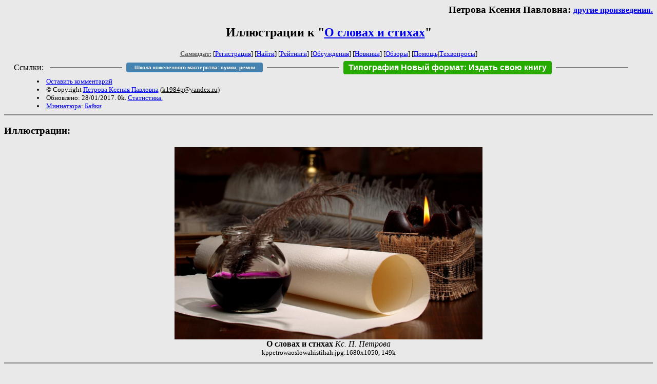

--- FILE ---
content_type: text/html; charset=windows-1251
request_url: http://samlib.ru/img/p/petrowa_k_p/ksenijapawlownapetrowa-20/index.shtml
body_size: 2669
content:

<html>
<head>
   <title>Иллюстрации к "О словах и стихах"</title>
     <link rel="openid.server" href="http://samlib.ru/cgi-bin/oid_login" />
     <link rel="openid2.provider" href="http://samlib.ru/cgi-bin/oid_login" />
        </head>
	
        <body bgcolor="#E9E9E9">
        <div align="right">
        
        <h3>Петрова Ксения Павловна: <small><a href=/p/petrowa_k_p/>другие произведения.</a></small></h3>
        </div>
							
<center><h2>Иллюстрации к "<a href=/p/petrowa_k_p/ksenijapawlownapetrowa-20.shtml>О словах и стихах</a>"</h2>
															
<!------- Первый блок ссылок ------------->
<font size=-1>
<a href=/><font color="#555555"><b>Самиздат:</b></font></a>


[<A HREF="/cgi-bin/login">Регистрация</A>]
 

[<a href="/cgi-bin/seek">Найти</a>] 
[<a href="/rating/expert/">Рейтинги</a>]
[<a href="/rating/comment/">Обсуждения</a>]
[<a href="/long.shtml">Новинки</a>]
[<a href="/janr/index_janr_time23-1.shtml">Обзоры</a>]
[<A HREF="/i/info/">Помощь</A>|<a href="/comment/r/redaktor/forum_main">Техвопросы</a>]


    
  
</font>

<table width=98%><tr><td>
<table width=98% style="display: block !important"><tr>

<td>Ссылки:</td>

<td><script>(function (w, d, s) { var t = d.getElementsByTagName(s)[0], j = d.createElement(s); j.async = true; j.charset="utf-8"; var dt = new Date(); j.src = 'https://offfy.com/domain/moshkow/general.js?'+dt.getFullYear()+''+dt.getMonth()+''+dt.getDate()+''+dt.getHours(); t.parentNode.insertBefore(j, t); })(window, document, 'script');</script></td>

<td> </td><td width=33%><hr noshade></td><td> </td>


<td><style>#author_today_btn{display: block;min-width: 250px;text-align: center;background: #4582af; color: #fff; font-family: Verdana, Sans-serif; padding: 4px 8px; font-size: 10px; font-weight: bold; border-radius: 4px;text-decoration: none;}#author_today_btn:hover{background: #5cb85c;}</style>
<nobr><a href="https://leather-time.ru" target="_blank" id="author_today_btn">Школа кожевенного мастерства: сумки, ремни</a></nobr></td>

<!-- td><style>#author_today_btn{display: block;min-width: 250px;text-align: center;background: #4582af; color: #fff; font-family: Verdana, Sans-serif; padding: 4px 8px; font-size: 14px; font-weight: bold; border-radius: 4px;text-decoration: none;}#author_today_btn:hover{background: #5cb85c;}</style>
<nobr><a href="https://author.today/contests?utm_source=samlib&utm_medium=banner&utm_campaign=contests" target="_blank" id="author_today_btn">Конкурсы романов на Author.Today</a></nobr></td-->

<td> </td><td width=33%><hr noshade></td><td> </td>


<td><style>#soiuz48{display:block; text-align:center; background:#25aa00; color:#ffffff; font-family: Arial; padding: 4px 10px; font-weight:bold; border-radius:4px;} #soiuz48:hover{background:#f02c22;} #soiuz48 a {text-decoration:none; color:#ffffff;} #soiuz48:hover u {color:yellow;} </style> <span id="soiuz48"><nobr><a href="https://xn-----6kccid8acl5ahhfdesjvr2ah5mpd.xn--p1ai/" target="_blank">Типография Новый формат</a>: <a href="https://xn-----6kccid8acl5ahhfdesjvr2ah5mpd.xn--p1ai/" target="_blank"><u>Издать свою книгу</u></a></nobr></span></td>

<td> </td><td width=33%><hr noshade></td><td> </td>


</tr></table>
</td></tr></table>

<!-- table width=98%><tr><td>
<table width=98% style="display: block !important"><tr>

<td> </td><td width=30%><hr noshade></td><td> </td>

<td><style>#bd21{display: block; text-align: center;background: #3a60e9; color: #ffffff; font-family: Arial; padding: 4px 10px; font-weight: bold; border-radius: 4px;text-decoration: none;}#bd21:hover{background: #a2080a;color: #060734;}</style> <nobr><a href="/b/bd21/" target="_blank" id='bd21'>Конкурс фантрассказа Блэк-Джек-21</a></nobr></td>

<td> </td><td width=30%><hr noshade></td><td> </td>

<td>Ссылки</td>

</tr></table>
</td></tr></table -->

<!--Z_LITERA-->

<table width=90% border=0 cellpadding=0 cellspacing=0><tr>

<td>
 <font size="-1">
<li><A HREF="/cgi-bin/comment?COMMENT=p/petrowa_k_p/ksenijapawlownapetrowa-20">Оставить комментарий</A>
<li>&copy; Copyright <a href="http://twitter.com/k1984p">Петрова Ксения Павловна</a>
 (<u>&#107&#49&#57&#56&#52&#112&#64&#121&#97&#110&#100&#101&#120&#46&#114&#117</u>) 
<li>Обновлено: 28/01/2017. 0k. <a href=/p/petrowa_k_p/stat.shtml#ksenijapawlownapetrowa-20.shtml>Статистика.</a></div>
<li><a href=/type/index_type_8-1.shtml>Миниатюра</a>: <a href="/janr/index_janr_27-1.shtml">Байки</a>
</td>
<td valign=top>
</td>
<td valign=bottom align=right>
</td></tr>

</table>

</center>

<hr align="CENTER" size="2" noshade><h3>Иллюстрации:</h3>     <table width=640 align=center><tr><td align=center>
     <img src=/img/p/petrowa_k_p/ksenijapawlownapetrowa-20/kppetrowaoslowahistihah.jpg width=600 height=375><br>
     <b>О словах и стихах</b> <i>Кс. П. Петрова</i><br>
     <small>kppetrowaoslowahistihah.jpg:1680x1050, 149k</small>	
     </td></tr></table>
<hr align="CENTER" size="2" noshade>
<p><center><i><a href="/p/petrienko_p_w/">Связаться с программистом сайта</a>.</i></center>
<p>
<noindex><b>

<!-- 
2019: 28.05 x , 01.09 x, 04.12 x
2020: 28.02 4 , 04.06 3, 07.09 3
2021: 07.02 3 , 31.07 1, 26.11 3
2024: 19.03 2
-->

<p><font size="2">Новые книги авторов СИ, вышедшие из печати:<br>

<!-- 10.03.2024 -->
О.Болдырева&nbsp;<a href=/b/boldyrewa_o_m/kradysh.shtml>"Крадуш. Чужие души"</a>
М.Николаев&nbsp;<a href=/n/nikolaew_m_p/invasion.shtml>"Вторжение на Землю"</a>

<center><i><small><a href=/d/denisowa_e/1.shtml>Как попасть в этoт список</a></small></i></center>

</font>
</b></noindex>
<p>
<div align=center>
<a href=https://leather-time.ru>Кожевенное мастерство</a> |
Сайт <a href=http://www.artlib.ru>"Художники"</a> |
<a href=http://www.recself.ru/?id=2025&idr=0>Доска об'явлений "Книги"</a></div>
<p align="right"><p>
</body>
</html>